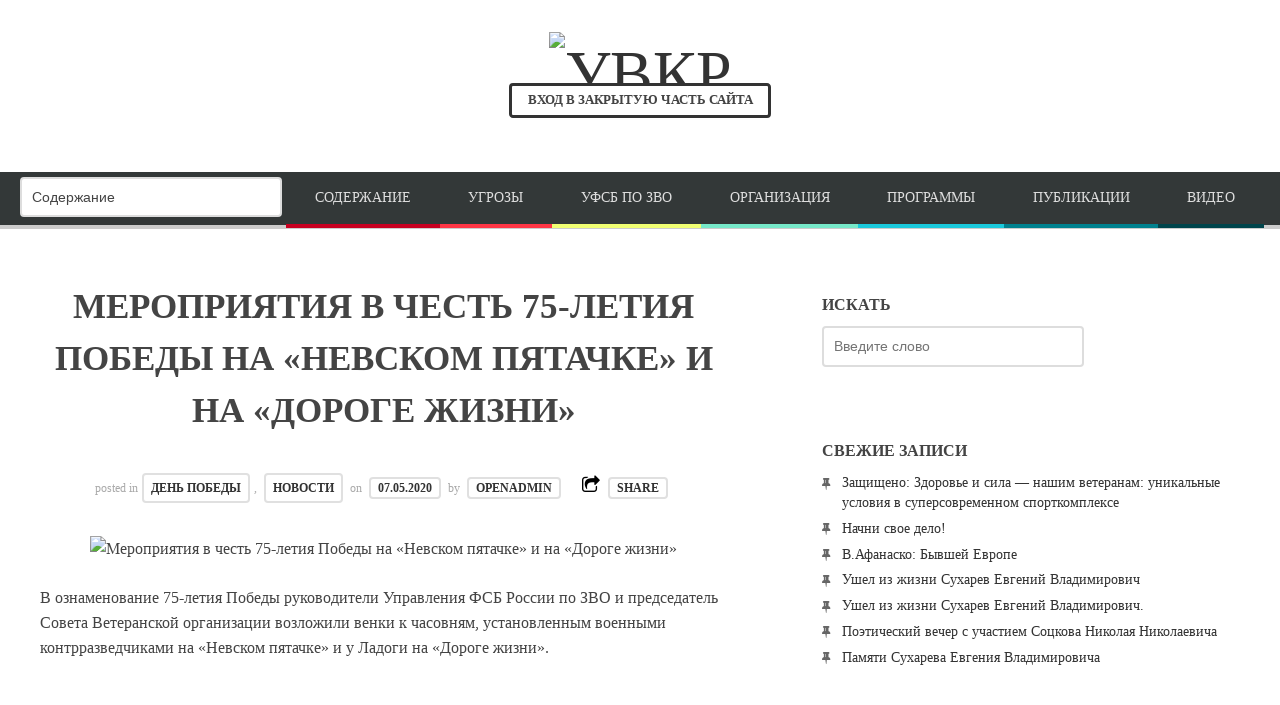

--- FILE ---
content_type: text/html; charset=UTF-8
request_url: https://uvkr.ru/rukovoditeli-upravleniya-i-soveta-veteranskoj-organizacii-fsb-rossii-po-zvo-vozlozhili-cvety-k-chasovne-ustanovlennoj-voennymi-kontrrazvedchikami-na-nevskom-pyatachke.html
body_size: 13372
content:
<!doctype html>

<html lang="ru-RU" data-fixed-nav="true">
<head>
	<meta charset="UTF-8">
    <meta name="viewport" content="width=device-width, initial-scale=1, maximum-scale=1">
    <meta http-equiv="X-UA-Compatible" content="IE=edge,chrome=1">
    
	<title>Мероприятия в честь 75-летия Победы на &#171;Невском пятачке&#187; и на &#171;Дороге жизни&#187; | УВКР</title>
    
    <!--[if lte IE 9]>
        <script src="https://uvkr.ru/wp-content/themes/bloggy-v2-4/js/html5shiv.js"></script>
        <script src="https://uvkr.ru/wp-content/themes/bloggy-v2-4/js/selectivizr-min.js"></script>
    <![endif]-->
	
		
	<meta name='robots' content='max-image-preview:large' />
	<style>img:is([sizes="auto" i], [sizes^="auto," i]) { contain-intrinsic-size: 3000px 1500px }</style>
	<link rel='dns-prefetch' href='//fonts.googleapis.com' />
<link rel="alternate" type="application/rss+xml" title="УВКР &raquo; Лента" href="https://uvkr.ru/feed" />
<link rel="alternate" type="application/rss+xml" title="УВКР &raquo; Лента комментариев" href="https://uvkr.ru/comments/feed" />
<script type="text/javascript">
/* <![CDATA[ */
window._wpemojiSettings = {"baseUrl":"https:\/\/s.w.org\/images\/core\/emoji\/16.0.1\/72x72\/","ext":".png","svgUrl":"https:\/\/s.w.org\/images\/core\/emoji\/16.0.1\/svg\/","svgExt":".svg","source":{"concatemoji":"https:\/\/uvkr.ru\/wp-includes\/js\/wp-emoji-release.min.js?ver=6.8.3"}};
/*! This file is auto-generated */
!function(s,n){var o,i,e;function c(e){try{var t={supportTests:e,timestamp:(new Date).valueOf()};sessionStorage.setItem(o,JSON.stringify(t))}catch(e){}}function p(e,t,n){e.clearRect(0,0,e.canvas.width,e.canvas.height),e.fillText(t,0,0);var t=new Uint32Array(e.getImageData(0,0,e.canvas.width,e.canvas.height).data),a=(e.clearRect(0,0,e.canvas.width,e.canvas.height),e.fillText(n,0,0),new Uint32Array(e.getImageData(0,0,e.canvas.width,e.canvas.height).data));return t.every(function(e,t){return e===a[t]})}function u(e,t){e.clearRect(0,0,e.canvas.width,e.canvas.height),e.fillText(t,0,0);for(var n=e.getImageData(16,16,1,1),a=0;a<n.data.length;a++)if(0!==n.data[a])return!1;return!0}function f(e,t,n,a){switch(t){case"flag":return n(e,"\ud83c\udff3\ufe0f\u200d\u26a7\ufe0f","\ud83c\udff3\ufe0f\u200b\u26a7\ufe0f")?!1:!n(e,"\ud83c\udde8\ud83c\uddf6","\ud83c\udde8\u200b\ud83c\uddf6")&&!n(e,"\ud83c\udff4\udb40\udc67\udb40\udc62\udb40\udc65\udb40\udc6e\udb40\udc67\udb40\udc7f","\ud83c\udff4\u200b\udb40\udc67\u200b\udb40\udc62\u200b\udb40\udc65\u200b\udb40\udc6e\u200b\udb40\udc67\u200b\udb40\udc7f");case"emoji":return!a(e,"\ud83e\udedf")}return!1}function g(e,t,n,a){var r="undefined"!=typeof WorkerGlobalScope&&self instanceof WorkerGlobalScope?new OffscreenCanvas(300,150):s.createElement("canvas"),o=r.getContext("2d",{willReadFrequently:!0}),i=(o.textBaseline="top",o.font="600 32px Arial",{});return e.forEach(function(e){i[e]=t(o,e,n,a)}),i}function t(e){var t=s.createElement("script");t.src=e,t.defer=!0,s.head.appendChild(t)}"undefined"!=typeof Promise&&(o="wpEmojiSettingsSupports",i=["flag","emoji"],n.supports={everything:!0,everythingExceptFlag:!0},e=new Promise(function(e){s.addEventListener("DOMContentLoaded",e,{once:!0})}),new Promise(function(t){var n=function(){try{var e=JSON.parse(sessionStorage.getItem(o));if("object"==typeof e&&"number"==typeof e.timestamp&&(new Date).valueOf()<e.timestamp+604800&&"object"==typeof e.supportTests)return e.supportTests}catch(e){}return null}();if(!n){if("undefined"!=typeof Worker&&"undefined"!=typeof OffscreenCanvas&&"undefined"!=typeof URL&&URL.createObjectURL&&"undefined"!=typeof Blob)try{var e="postMessage("+g.toString()+"("+[JSON.stringify(i),f.toString(),p.toString(),u.toString()].join(",")+"));",a=new Blob([e],{type:"text/javascript"}),r=new Worker(URL.createObjectURL(a),{name:"wpTestEmojiSupports"});return void(r.onmessage=function(e){c(n=e.data),r.terminate(),t(n)})}catch(e){}c(n=g(i,f,p,u))}t(n)}).then(function(e){for(var t in e)n.supports[t]=e[t],n.supports.everything=n.supports.everything&&n.supports[t],"flag"!==t&&(n.supports.everythingExceptFlag=n.supports.everythingExceptFlag&&n.supports[t]);n.supports.everythingExceptFlag=n.supports.everythingExceptFlag&&!n.supports.flag,n.DOMReady=!1,n.readyCallback=function(){n.DOMReady=!0}}).then(function(){return e}).then(function(){var e;n.supports.everything||(n.readyCallback(),(e=n.source||{}).concatemoji?t(e.concatemoji):e.wpemoji&&e.twemoji&&(t(e.twemoji),t(e.wpemoji)))}))}((window,document),window._wpemojiSettings);
/* ]]> */
</script>
<style id='wp-emoji-styles-inline-css' type='text/css'>

	img.wp-smiley, img.emoji {
		display: inline !important;
		border: none !important;
		box-shadow: none !important;
		height: 1em !important;
		width: 1em !important;
		margin: 0 0.07em !important;
		vertical-align: -0.1em !important;
		background: none !important;
		padding: 0 !important;
	}
</style>
<link rel='stylesheet' id='wp-block-library-css' href='https://uvkr.ru/wp-includes/css/dist/block-library/style.min.css?ver=6.8.3' type='text/css' media='all' />
<style id='classic-theme-styles-inline-css' type='text/css'>
/*! This file is auto-generated */
.wp-block-button__link{color:#fff;background-color:#32373c;border-radius:9999px;box-shadow:none;text-decoration:none;padding:calc(.667em + 2px) calc(1.333em + 2px);font-size:1.125em}.wp-block-file__button{background:#32373c;color:#fff;text-decoration:none}
</style>
<style id='global-styles-inline-css' type='text/css'>
:root{--wp--preset--aspect-ratio--square: 1;--wp--preset--aspect-ratio--4-3: 4/3;--wp--preset--aspect-ratio--3-4: 3/4;--wp--preset--aspect-ratio--3-2: 3/2;--wp--preset--aspect-ratio--2-3: 2/3;--wp--preset--aspect-ratio--16-9: 16/9;--wp--preset--aspect-ratio--9-16: 9/16;--wp--preset--color--black: #000000;--wp--preset--color--cyan-bluish-gray: #abb8c3;--wp--preset--color--white: #ffffff;--wp--preset--color--pale-pink: #f78da7;--wp--preset--color--vivid-red: #cf2e2e;--wp--preset--color--luminous-vivid-orange: #ff6900;--wp--preset--color--luminous-vivid-amber: #fcb900;--wp--preset--color--light-green-cyan: #7bdcb5;--wp--preset--color--vivid-green-cyan: #00d084;--wp--preset--color--pale-cyan-blue: #8ed1fc;--wp--preset--color--vivid-cyan-blue: #0693e3;--wp--preset--color--vivid-purple: #9b51e0;--wp--preset--gradient--vivid-cyan-blue-to-vivid-purple: linear-gradient(135deg,rgba(6,147,227,1) 0%,rgb(155,81,224) 100%);--wp--preset--gradient--light-green-cyan-to-vivid-green-cyan: linear-gradient(135deg,rgb(122,220,180) 0%,rgb(0,208,130) 100%);--wp--preset--gradient--luminous-vivid-amber-to-luminous-vivid-orange: linear-gradient(135deg,rgba(252,185,0,1) 0%,rgba(255,105,0,1) 100%);--wp--preset--gradient--luminous-vivid-orange-to-vivid-red: linear-gradient(135deg,rgba(255,105,0,1) 0%,rgb(207,46,46) 100%);--wp--preset--gradient--very-light-gray-to-cyan-bluish-gray: linear-gradient(135deg,rgb(238,238,238) 0%,rgb(169,184,195) 100%);--wp--preset--gradient--cool-to-warm-spectrum: linear-gradient(135deg,rgb(74,234,220) 0%,rgb(151,120,209) 20%,rgb(207,42,186) 40%,rgb(238,44,130) 60%,rgb(251,105,98) 80%,rgb(254,248,76) 100%);--wp--preset--gradient--blush-light-purple: linear-gradient(135deg,rgb(255,206,236) 0%,rgb(152,150,240) 100%);--wp--preset--gradient--blush-bordeaux: linear-gradient(135deg,rgb(254,205,165) 0%,rgb(254,45,45) 50%,rgb(107,0,62) 100%);--wp--preset--gradient--luminous-dusk: linear-gradient(135deg,rgb(255,203,112) 0%,rgb(199,81,192) 50%,rgb(65,88,208) 100%);--wp--preset--gradient--pale-ocean: linear-gradient(135deg,rgb(255,245,203) 0%,rgb(182,227,212) 50%,rgb(51,167,181) 100%);--wp--preset--gradient--electric-grass: linear-gradient(135deg,rgb(202,248,128) 0%,rgb(113,206,126) 100%);--wp--preset--gradient--midnight: linear-gradient(135deg,rgb(2,3,129) 0%,rgb(40,116,252) 100%);--wp--preset--font-size--small: 13px;--wp--preset--font-size--medium: 20px;--wp--preset--font-size--large: 36px;--wp--preset--font-size--x-large: 42px;--wp--preset--spacing--20: 0.44rem;--wp--preset--spacing--30: 0.67rem;--wp--preset--spacing--40: 1rem;--wp--preset--spacing--50: 1.5rem;--wp--preset--spacing--60: 2.25rem;--wp--preset--spacing--70: 3.38rem;--wp--preset--spacing--80: 5.06rem;--wp--preset--shadow--natural: 6px 6px 9px rgba(0, 0, 0, 0.2);--wp--preset--shadow--deep: 12px 12px 50px rgba(0, 0, 0, 0.4);--wp--preset--shadow--sharp: 6px 6px 0px rgba(0, 0, 0, 0.2);--wp--preset--shadow--outlined: 6px 6px 0px -3px rgba(255, 255, 255, 1), 6px 6px rgba(0, 0, 0, 1);--wp--preset--shadow--crisp: 6px 6px 0px rgba(0, 0, 0, 1);}:where(.is-layout-flex){gap: 0.5em;}:where(.is-layout-grid){gap: 0.5em;}body .is-layout-flex{display: flex;}.is-layout-flex{flex-wrap: wrap;align-items: center;}.is-layout-flex > :is(*, div){margin: 0;}body .is-layout-grid{display: grid;}.is-layout-grid > :is(*, div){margin: 0;}:where(.wp-block-columns.is-layout-flex){gap: 2em;}:where(.wp-block-columns.is-layout-grid){gap: 2em;}:where(.wp-block-post-template.is-layout-flex){gap: 1.25em;}:where(.wp-block-post-template.is-layout-grid){gap: 1.25em;}.has-black-color{color: var(--wp--preset--color--black) !important;}.has-cyan-bluish-gray-color{color: var(--wp--preset--color--cyan-bluish-gray) !important;}.has-white-color{color: var(--wp--preset--color--white) !important;}.has-pale-pink-color{color: var(--wp--preset--color--pale-pink) !important;}.has-vivid-red-color{color: var(--wp--preset--color--vivid-red) !important;}.has-luminous-vivid-orange-color{color: var(--wp--preset--color--luminous-vivid-orange) !important;}.has-luminous-vivid-amber-color{color: var(--wp--preset--color--luminous-vivid-amber) !important;}.has-light-green-cyan-color{color: var(--wp--preset--color--light-green-cyan) !important;}.has-vivid-green-cyan-color{color: var(--wp--preset--color--vivid-green-cyan) !important;}.has-pale-cyan-blue-color{color: var(--wp--preset--color--pale-cyan-blue) !important;}.has-vivid-cyan-blue-color{color: var(--wp--preset--color--vivid-cyan-blue) !important;}.has-vivid-purple-color{color: var(--wp--preset--color--vivid-purple) !important;}.has-black-background-color{background-color: var(--wp--preset--color--black) !important;}.has-cyan-bluish-gray-background-color{background-color: var(--wp--preset--color--cyan-bluish-gray) !important;}.has-white-background-color{background-color: var(--wp--preset--color--white) !important;}.has-pale-pink-background-color{background-color: var(--wp--preset--color--pale-pink) !important;}.has-vivid-red-background-color{background-color: var(--wp--preset--color--vivid-red) !important;}.has-luminous-vivid-orange-background-color{background-color: var(--wp--preset--color--luminous-vivid-orange) !important;}.has-luminous-vivid-amber-background-color{background-color: var(--wp--preset--color--luminous-vivid-amber) !important;}.has-light-green-cyan-background-color{background-color: var(--wp--preset--color--light-green-cyan) !important;}.has-vivid-green-cyan-background-color{background-color: var(--wp--preset--color--vivid-green-cyan) !important;}.has-pale-cyan-blue-background-color{background-color: var(--wp--preset--color--pale-cyan-blue) !important;}.has-vivid-cyan-blue-background-color{background-color: var(--wp--preset--color--vivid-cyan-blue) !important;}.has-vivid-purple-background-color{background-color: var(--wp--preset--color--vivid-purple) !important;}.has-black-border-color{border-color: var(--wp--preset--color--black) !important;}.has-cyan-bluish-gray-border-color{border-color: var(--wp--preset--color--cyan-bluish-gray) !important;}.has-white-border-color{border-color: var(--wp--preset--color--white) !important;}.has-pale-pink-border-color{border-color: var(--wp--preset--color--pale-pink) !important;}.has-vivid-red-border-color{border-color: var(--wp--preset--color--vivid-red) !important;}.has-luminous-vivid-orange-border-color{border-color: var(--wp--preset--color--luminous-vivid-orange) !important;}.has-luminous-vivid-amber-border-color{border-color: var(--wp--preset--color--luminous-vivid-amber) !important;}.has-light-green-cyan-border-color{border-color: var(--wp--preset--color--light-green-cyan) !important;}.has-vivid-green-cyan-border-color{border-color: var(--wp--preset--color--vivid-green-cyan) !important;}.has-pale-cyan-blue-border-color{border-color: var(--wp--preset--color--pale-cyan-blue) !important;}.has-vivid-cyan-blue-border-color{border-color: var(--wp--preset--color--vivid-cyan-blue) !important;}.has-vivid-purple-border-color{border-color: var(--wp--preset--color--vivid-purple) !important;}.has-vivid-cyan-blue-to-vivid-purple-gradient-background{background: var(--wp--preset--gradient--vivid-cyan-blue-to-vivid-purple) !important;}.has-light-green-cyan-to-vivid-green-cyan-gradient-background{background: var(--wp--preset--gradient--light-green-cyan-to-vivid-green-cyan) !important;}.has-luminous-vivid-amber-to-luminous-vivid-orange-gradient-background{background: var(--wp--preset--gradient--luminous-vivid-amber-to-luminous-vivid-orange) !important;}.has-luminous-vivid-orange-to-vivid-red-gradient-background{background: var(--wp--preset--gradient--luminous-vivid-orange-to-vivid-red) !important;}.has-very-light-gray-to-cyan-bluish-gray-gradient-background{background: var(--wp--preset--gradient--very-light-gray-to-cyan-bluish-gray) !important;}.has-cool-to-warm-spectrum-gradient-background{background: var(--wp--preset--gradient--cool-to-warm-spectrum) !important;}.has-blush-light-purple-gradient-background{background: var(--wp--preset--gradient--blush-light-purple) !important;}.has-blush-bordeaux-gradient-background{background: var(--wp--preset--gradient--blush-bordeaux) !important;}.has-luminous-dusk-gradient-background{background: var(--wp--preset--gradient--luminous-dusk) !important;}.has-pale-ocean-gradient-background{background: var(--wp--preset--gradient--pale-ocean) !important;}.has-electric-grass-gradient-background{background: var(--wp--preset--gradient--electric-grass) !important;}.has-midnight-gradient-background{background: var(--wp--preset--gradient--midnight) !important;}.has-small-font-size{font-size: var(--wp--preset--font-size--small) !important;}.has-medium-font-size{font-size: var(--wp--preset--font-size--medium) !important;}.has-large-font-size{font-size: var(--wp--preset--font-size--large) !important;}.has-x-large-font-size{font-size: var(--wp--preset--font-size--x-large) !important;}
:where(.wp-block-post-template.is-layout-flex){gap: 1.25em;}:where(.wp-block-post-template.is-layout-grid){gap: 1.25em;}
:where(.wp-block-columns.is-layout-flex){gap: 2em;}:where(.wp-block-columns.is-layout-grid){gap: 2em;}
:root :where(.wp-block-pullquote){font-size: 1.5em;line-height: 1.6;}
</style>
<link rel='stylesheet' id='contact-form-7-css' href='https://uvkr.ru/wp-content/plugins/contact-form-7/includes/css/styles.css?ver=6.1.2' type='text/css' media='all' />
<link rel='stylesheet' id='mihdan-lite-youtube-embed-css' href='https://uvkr.ru/wp-content/plugins/mihdan-lite-youtube-embed/assets/dist/css/frontend.css?ver=1.8.0.3' type='text/css' media='all' />
<link rel='stylesheet' id='lato-css' href='http://fonts.googleapis.com/css?family=Lato%3A100%2C300%2C400%2C700%2C900%2C100italic%2C300italic%2C400italic%2C700italic%2C900italic&#038;ver=6.8.3' type='text/css' media='all' />
<link rel='stylesheet' id='clicker-script-css' href='http://fonts.googleapis.com/css?family=Clicker+Script&#038;ver=6.8.3' type='text/css' media='all' />
<link rel='stylesheet' id='print-css' href='https://uvkr.ru/wp-content/themes/bloggy-v2-4/css/print.css' type='text/css' media='print' />
<link rel='stylesheet' id='grid-css' href='https://uvkr.ru/wp-content/themes/bloggy-v2-4/css/grid.css?ver=6.8.3' type='text/css' media='all' />
<link rel='stylesheet' id='normalize-css' href='https://uvkr.ru/wp-content/themes/bloggy-v2-4/css/normalize.css?ver=6.8.3' type='text/css' media='all' />
<link rel='stylesheet' id='font-awesome-css' href='https://uvkr.ru/wp-content/themes/bloggy-v2-4/css/font-awesome.css?ver=6.8.3' type='text/css' media='all' />
<link rel='stylesheet' id='google-code-prettify-css' href='https://uvkr.ru/wp-content/themes/bloggy-v2-4/js/google-code-prettify/prettify.css?ver=6.8.3' type='text/css' media='all' />
<link rel='stylesheet' id='uniform-css' href='https://uvkr.ru/wp-content/themes/bloggy-v2-4/css/uniform.default.css?ver=6.8.3' type='text/css' media='all' />
<link rel='stylesheet' id='flex-slider-css' href='https://uvkr.ru/wp-content/themes/bloggy-v2-4/css/flexslider.css?ver=6.8.3' type='text/css' media='all' />
<link rel='stylesheet' id='mediaelementplayer-css' href='https://uvkr.ru/wp-content/themes/bloggy-v2-4/js/mediaelement/mediaelementplayer.css?ver=6.8.3' type='text/css' media='all' />
<link rel='stylesheet' id='gamma-gallery-css' href='https://uvkr.ru/wp-content/themes/bloggy-v2-4/css/gamma-gallery.css?ver=6.8.3' type='text/css' media='all' />
<link rel='stylesheet' id='main-css' href='https://uvkr.ru/wp-content/themes/bloggy-v2-4/css/main.css?ver=6.8.3' type='text/css' media='all' />
<link rel='stylesheet' id='fancybox-css' href='https://uvkr.ru/wp-content/themes/bloggy-v2-4/css/jquery.fancybox-1.3.4.css?ver=6.8.3' type='text/css' media='all' />
<link rel='stylesheet' id='wp-fix-css' href='https://uvkr.ru/wp-content/themes/bloggy-v2-4/css/wp-fix.css?ver=6.8.3' type='text/css' media='all' />
<script type="text/javascript" src="https://uvkr.ru/wp-content/plugins/wp-yandex-metrika/assets/YmEc.min.js?ver=1.2.2" id="wp-yandex-metrika_YmEc-js"></script>
<script type="text/javascript" id="wp-yandex-metrika_YmEc-js-after">
/* <![CDATA[ */
window.tmpwpym={datalayername:'dataLayer',counters:JSON.parse('[{"number":"90348786","webvisor":"1"}]'),targets:JSON.parse('[]')};
/* ]]> */
</script>
<script type="text/javascript" src="https://uvkr.ru/wp-includes/js/jquery/jquery.min.js?ver=3.7.1" id="jquery-core-js"></script>
<script type="text/javascript" src="https://uvkr.ru/wp-includes/js/jquery/jquery-migrate.min.js?ver=3.4.1" id="jquery-migrate-js"></script>
<script type="text/javascript" src="https://uvkr.ru/wp-content/plugins/wp-yandex-metrika/assets/frontend.min.js?ver=1.2.2" id="wp-yandex-metrika_frontend-js"></script>
<link rel="https://api.w.org/" href="https://uvkr.ru/wp-json/" /><link rel="alternate" title="JSON" type="application/json" href="https://uvkr.ru/wp-json/wp/v2/posts/4887" /><link rel="EditURI" type="application/rsd+xml" title="RSD" href="https://uvkr.ru/xmlrpc.php?rsd" />
<link rel="canonical" href="https://uvkr.ru/rukovoditeli-upravleniya-i-soveta-veteranskoj-organizacii-fsb-rossii-po-zvo-vozlozhili-cvety-k-chasovne-ustanovlennoj-voennymi-kontrrazvedchikami-na-nevskom-pyatachke.html" />
<link rel='shortlink' href='https://uvkr.ru/?p=4887' />
<link rel="alternate" title="oEmbed (JSON)" type="application/json+oembed" href="https://uvkr.ru/wp-json/oembed/1.0/embed?url=https%3A%2F%2Fuvkr.ru%2Frukovoditeli-upravleniya-i-soveta-veteranskoj-organizacii-fsb-rossii-po-zvo-vozlozhili-cvety-k-chasovne-ustanovlennoj-voennymi-kontrrazvedchikami-na-nevskom-pyatachke.html" />
<link rel="alternate" title="oEmbed (XML)" type="text/xml+oembed" href="https://uvkr.ru/wp-json/oembed/1.0/embed?url=https%3A%2F%2Fuvkr.ru%2Frukovoditeli-upravleniya-i-soveta-veteranskoj-organizacii-fsb-rossii-po-zvo-vozlozhili-cvety-k-chasovne-ustanovlennoj-voennymi-kontrrazvedchikami-na-nevskom-pyatachke.html&#038;format=xml" />
<meta name="verification" content="f612c7d25f5690ad41496fcfdbf8d1" />
<link rel="stylesheet" type="text/css" href="https://uvkr.ru/wp-content/themes/bloggy-v2-4/style.css">

		<!--
<link rel="stylesheet" type="text/css" href="http://fonts.googleapis.com/css?family=Open Sans">
<link rel="stylesheet" type="text/css" href="http://fonts.googleapis.com/css?family=Open Sans">
<link rel="stylesheet" type="text/css" href="http://fonts.googleapis.com/css?family=Open Sans">
<link rel="stylesheet" type="text/css" href="http://fonts.googleapis.com/css?family=Open Sans">
-->

<style type="text/css">

	.format-link .link-content a:hover, .site-content h1 a:hover { color: #009966; }

	.entry-meta a:hover, .nav-single a:hover, .comment-meta a:hover, .comment-reply-link:hover, .navigation a:hover,
	.post-pagination a:hover, .related-posts a:hover, .archives a:hover, .entry-content a.more-link:hover,
	.launch-wrap a:hover, .archives-tag.post-list a:hover, .tagcloud a:hover, input[type=submit]:hover, input[type=button]:hover,
	button:hover, a.button:hover, .mejs-controls .mejs-time-rail .mejs-time-loaded, .flex-direction-nav a:hover { background-color: #009966; }

	input:not([type=submit]):not([type=button]):not([type=file]):not([type=radio]):not([type=checkbox]):focus,
	textarea:focus, input:focus, select:focus, div.uploader:hover, div.selector.focus, .map iframe { border-color: #009966; }

	.tabs .tab-titles li a.active, .main-navigation ul ul ul:after { border-top-color: #009966; }

	.main-navigation ul ul ul { border-right-color: #009966; }

		
	a { color: #009966; }

	a:hover { color: #48B814; }

	.main-navigation > ul > .current_page_item > a, .main-navigation > ul > .current-menu-item > a { color: #f7f7f7; }

	h1.site-title, h1.site-title a { font-family: "Open Sans", Georgia, serif; }

	h1, h2, h3, h4, h5, h6 { font-family: "Open Sans", Georgia, serif; }

	.main-navigation ul li { font-family: "Open Sans", Georgia, serif; }

	html { font-family: "Open Sans", Georgia, serif; }

</style>

		        <!-- Yandex.Metrica counter -->
        <script type="text/javascript">
            (function (m, e, t, r, i, k, a) {
                m[i] = m[i] || function () {
                    (m[i].a = m[i].a || []).push(arguments)
                };
                m[i].l = 1 * new Date();
                k = e.createElement(t), a = e.getElementsByTagName(t)[0], k.async = 1, k.src = r, a.parentNode.insertBefore(k, a)
            })

            (window, document, "script", "https://mc.yandex.ru/metrika/tag.js", "ym");

            ym("90348786", "init", {
                clickmap: true,
                trackLinks: true,
                accurateTrackBounce: true,
                webvisor: true,
                ecommerce: "dataLayer",
                params: {
                    __ym: {
                        "ymCmsPlugin": {
                            "cms": "wordpress",
                            "cmsVersion":"6.8",
                            "pluginVersion": "1.2.2",
                            "ymCmsRip": "1307478693"
                        }
                    }
                }
            });
        </script>
        <!-- /Yandex.Metrica counter -->
        <link rel="icon" href="https://uvkr.ru/wp-content/uploads/2013/12/cropped-logo3-32x32.jpg" sizes="32x32" />
<link rel="icon" href="https://uvkr.ru/wp-content/uploads/2013/12/cropped-logo3-192x192.jpg" sizes="192x192" />
<link rel="apple-touch-icon" href="https://uvkr.ru/wp-content/uploads/2013/12/cropped-logo3-180x180.jpg" />
<meta name="msapplication-TileImage" content="https://uvkr.ru/wp-content/uploads/2013/12/cropped-logo3-270x270.jpg" />
</head>

<body class="wp-singular post-template-default single single-post postid-4887 single-format-standard wp-theme-bloggy-v2-4 wpb-js-composer js-comp-ver-3.6.14.1 vc_responsive">

    <div id="page" class="hfeed site"> 
        <header class="site-header wrapper" role="banner">
			<div class="row">
			    <hgroup>
					<h1 class="site-title">
															<a rel="home" href="https://uvkr.ru/">
										<img alt="УВКР" src="https://uvkr.ru/wp-content/uploads/2016/03/logo4.png">
									</a>
													</h1>
<a target="_blank" class="button green small clean" style="margin-top: -90px;" href="http://zvo.uvkr.ru/">Вход в закрытую часть сайта</a>
					<!-- end .site-title -->
					<!--
					<h2 class="site-description" style="margin-top: -15px;">
						Сайт ветеранов Управления военной контрразведки					</h2>
-->
					<!-- end .site-description -->
			    </hgroup>
				
								
			    <nav id="site-navigation" class="main-navigation clearfix" role="navigation">
					<ul id="nav" class="menu-custom"><li id="menu-item-10739" class="menu-item menu-item-type-post_type menu-item-object-page menu-item-10739"><a href="https://uvkr.ru/soderzhanie-sajta">Содержание</a></li>
<li id="menu-item-274" class="menu-item menu-item-type-custom menu-item-object-custom menu-item-has-children menu-item-274"><a href="#">Угрозы</a>
<ul class="sub-menu">
	<li id="menu-item-276" class="menu-item menu-item-type-taxonomy menu-item-object-category menu-item-276"><a href="https://uvkr.ru/category/ugrozy/globalizm">Источники угроз</a></li>
	<li id="menu-item-279" class="menu-item menu-item-type-taxonomy menu-item-object-category menu-item-279"><a href="https://uvkr.ru/category/ugrozy/uteghka">Иноразведки</a></li>
	<li id="menu-item-688" class="menu-item menu-item-type-taxonomy menu-item-object-category menu-item-688"><a href="https://uvkr.ru/category/ugrozy/podryv-oborony-strany">Пятая колонна</a></li>
	<li id="menu-item-275" class="menu-item menu-item-type-taxonomy menu-item-object-category menu-item-275"><a href="https://uvkr.ru/category/ugrozy/partners">Дестабилизация</a></li>
	<li id="menu-item-278" class="menu-item menu-item-type-taxonomy menu-item-object-category menu-item-278"><a href="https://uvkr.ru/category/ugrozy/terrorizm">Терроризм</a></li>
	<li id="menu-item-277" class="menu-item menu-item-type-taxonomy menu-item-object-category menu-item-277"><a href="https://uvkr.ru/category/ugrozy/korrupsia">Коррупция</a></li>
</ul>
</li>
<li id="menu-item-25" class="menu-item menu-item-type-custom menu-item-object-custom menu-item-has-children menu-item-25"><a href="#">УФСБ по ЗВО</a>
<ul class="sub-menu">
	<li id="menu-item-24" class="menu-item menu-item-type-custom menu-item-object-custom menu-item-24"><a href="#">ФСБ сегодня</a></li>
	<li id="menu-item-57" class="menu-item menu-item-type-post_type menu-item-object-page menu-item-57"><a href="https://uvkr.ru/mooves">Задачи</a></li>
	<li id="menu-item-58" class="menu-item menu-item-type-post_type menu-item-object-page menu-item-58"><a href="https://uvkr.ru/district">Округ</a></li>
	<li id="menu-item-59" class="menu-item menu-item-type-post_type menu-item-object-page menu-item-59"><a href="https://uvkr.ru/management">Управление</a></li>
	<li id="menu-item-56" class="menu-item menu-item-type-post_type menu-item-object-page menu-item-56"><a href="https://uvkr.ru/facts">Факты</a></li>
	<li id="menu-item-53" class="menu-item menu-item-type-taxonomy menu-item-object-category menu-item-53"><a href="https://uvkr.ru/category/fsb-segodnya/results">Результаты</a></li>
	<li id="menu-item-1617" class="menu-item menu-item-type-post_type menu-item-object-page menu-item-1617"><a href="https://uvkr.ru/simvolika">Символика</a></li>
</ul>
</li>
<li id="menu-item-1388" class="menu-item menu-item-type-custom menu-item-object-custom menu-item-has-children menu-item-1388"><a href="#">Организация</a>
<ul class="sub-menu">
	<li id="menu-item-1505" class="menu-item menu-item-type-post_type menu-item-object-page menu-item-1505"><a href="https://uvkr.ru/veteranskaya-organizaciya-voennyx-kontrrazvedchikov">О нас</a></li>
	<li id="menu-item-75" class="menu-item menu-item-type-post_type menu-item-object-page menu-item-75"><a href="https://uvkr.ru/predsedatel-soveta-veteranov">Председатель</a></li>
	<li id="menu-item-404" class="menu-item menu-item-type-post_type menu-item-object-page menu-item-404"><a href="https://uvkr.ru/sovet-veteranov">Совет</a></li>
	<li id="menu-item-31" class="menu-item menu-item-type-taxonomy menu-item-object-category current-post-ancestor current-menu-parent current-post-parent menu-item-31"><a href="https://uvkr.ru/category/about/our-news">Новости</a></li>
	<li id="menu-item-33" class="menu-item menu-item-type-taxonomy menu-item-object-category menu-item-33"><a href="https://uvkr.ru/category/about/congrats">Поздравления</a></li>
	<li id="menu-item-28" class="menu-item menu-item-type-custom menu-item-object-custom menu-item-28"><a href="https://uvkr.ru/contacts/">Контакты</a></li>
	<li id="menu-item-1817" class="menu-item menu-item-type-post_type menu-item-object-page menu-item-1817"><a href="https://uvkr.ru/links">Ссылки</a></li>
</ul>
</li>
<li id="menu-item-27" class="menu-item menu-item-type-custom menu-item-object-custom menu-item-has-children menu-item-27"><a href="#">Программы</a>
<ul class="sub-menu">
	<li id="menu-item-1813" class="menu-item menu-item-type-taxonomy menu-item-object-category menu-item-1813"><a href="https://uvkr.ru/category/veterans/pobeda">Слава великой Победе!</a></li>
	<li id="menu-item-1663" class="menu-item menu-item-type-post_type menu-item-object-page menu-item-1663"><a href="https://uvkr.ru/afganistan-k-25-letiyu-vyvoda-sovetskix-vojsk">АФГАНИСТАН: 15 февраля – ДЕНЬ ВЫВОДА СОВЕТСКИХ ВОЙСК</a></li>
	<li id="menu-item-72" class="menu-item menu-item-type-post_type menu-item-object-page menu-item-72"><a href="https://uvkr.ru/nashi-proekty">СМЕРШ на защите Ленинграда</a></li>
	<li id="menu-item-1812" class="menu-item menu-item-type-taxonomy menu-item-object-category menu-item-1812"><a href="https://uvkr.ru/category/veterans/kniga-pamyati">Книга Памяти</a></li>
	<li id="menu-item-55" class="menu-item menu-item-type-post_type menu-item-object-page menu-item-55"><a href="https://uvkr.ru/dept-contacts">Поддержка ветеранов</a></li>
	<li id="menu-item-99" class="menu-item menu-item-type-post_type menu-item-object-page menu-item-99"><a href="https://uvkr.ru/events">Деловым парнерам</a></li>
	<li id="menu-item-39" class="menu-item menu-item-type-post_type menu-item-object-page menu-item-39"><a href="https://uvkr.ru/museum">Из истории военной контрразведки</a></li>
</ul>
</li>
<li id="menu-item-23" class="menu-item menu-item-type-custom menu-item-object-custom menu-item-has-children menu-item-23"><a href="#">Публикации</a>
<ul class="sub-menu">
	<li id="menu-item-36" class="menu-item menu-item-type-taxonomy menu-item-object-category menu-item-36"><a href="https://uvkr.ru/category/history/books">Книги</a></li>
	<li id="menu-item-37" class="menu-item menu-item-type-taxonomy menu-item-object-category menu-item-37"><a href="https://uvkr.ru/category/history/public-articles">Публикации</a></li>
	<li id="menu-item-61" class="menu-item menu-item-type-taxonomy menu-item-object-category menu-item-61"><a href="https://uvkr.ru/category/veterans/analytics">Аналитика</a></li>
	<li id="menu-item-35" class="menu-item menu-item-type-taxonomy menu-item-object-category menu-item-35"><a href="https://uvkr.ru/category/history/remains">Воспоминания</a></li>
	<li id="menu-item-62" class="menu-item menu-item-type-taxonomy menu-item-object-category menu-item-62"><a href="https://uvkr.ru/category/veterans/speech">Выступления</a></li>
	<li id="menu-item-34" class="menu-item menu-item-type-taxonomy menu-item-object-category menu-item-34"><a href="https://uvkr.ru/category/history/biography">Биографии</a></li>
</ul>
</li>
<li id="menu-item-1389" class="menu-item menu-item-type-custom menu-item-object-custom menu-item-has-children menu-item-1389"><a href="#">Видео</a>
<ul class="sub-menu">
	<li id="menu-item-1391" class="menu-item menu-item-type-post_type menu-item-object-page menu-item-1391"><a href="https://uvkr.ru/filmy">Каталог</a></li>
	<li id="menu-item-38" class="menu-item menu-item-type-taxonomy menu-item-object-category menu-item-38"><a href="https://uvkr.ru/category/history/mooves">Фильмы</a></li>
	<li id="menu-item-1476" class="menu-item menu-item-type-taxonomy menu-item-object-category menu-item-1476"><a href="https://uvkr.ru/category/history/mooves/xudozhestvennye">Художественные</a></li>
	<li id="menu-item-1474" class="menu-item menu-item-type-taxonomy menu-item-object-category menu-item-1474"><a href="https://uvkr.ru/category/history/mooves/anonsy">Анонсы</a></li>
	<li id="menu-item-1475" class="menu-item menu-item-type-taxonomy menu-item-object-category menu-item-1475"><a href="https://uvkr.ru/category/history/mooves/telesyuzhety">Телесюжеты</a></li>
	<li id="menu-item-52" class="menu-item menu-item-type-taxonomy menu-item-object-category menu-item-52"><a href="https://uvkr.ru/category/fsb-segodnya/interview">Интервью</a></li>
</ul>
</li>
</ul>			    </nav>
			    <!-- end #site-navigation -->
				
                <div class="header-search">
                    <form id="search-form" role="search" method="get" action="https://uvkr.ru/">
						<input type="text" id="search" name="s" value="" required="required" placeholder="ENTER KEYWORD">
						
						<input type="submit" id="search-submit" title="Search" value="&#8594;">
                    </form>
                </div>
				<!-- end .header-search -->
			</div>
			<!-- end .row -->
        </header>
        <!-- end .site-header -->
		
				
        <section id="main" class="middle wrapper">
			<div class="row row-fluid ">
<div id="primary" class="site-content span7">
	<div id="content" role="main">
		<div class="blog-single">
										<article id="post-4887" class="post-4887 post type-post status-publish format-standard has-post-thumbnail hentry category-den-pobedy category-our-news">
								<header class="entry-header">
																		<h1 class="entry-title" >Мероприятия в честь 75-летия Победы на &#171;Невском пятачке&#187; и на &#171;Дороге жизни&#187;</h1>
								</header>
								<!-- end .entry-header -->
								
								<div class="entry-meta">
									<span class="post-category">
										posted in<a href="https://uvkr.ru/category/den-pobedy" rel="category tag">День Победы</a>, <a href="https://uvkr.ru/category/about/our-news" rel="category tag">Новости</a>									</span>
									<!-- end .post-category -->
									
									on <a href="https://uvkr.ru/rukovoditeli-upravleniya-i-soveta-veteranskoj-organizacii-fsb-rossii-po-zvo-vozlozhili-cvety-k-chasovne-ustanovlennoj-voennymi-kontrrazvedchikami-na-nevskom-pyatachke.html" title="17:54" rel="bookmark"><time class="entry-date" datetime="2012-11-09T23:15:57+00:00">07.05.2020</time></a>
									
									<span class="by-author"> by										<span class="author vcard">
											<a class="url fn n" href="https://uvkr.ru/author/openadmin" title="View all posts by OpenAdmin" rel="author">OpenAdmin</a>
										</span>
										<!-- end .author -->
									</span>
									<!-- end .by-author -->
									
									<div class="share-links">
	<a>SHARE</a>
	
	<div class="share-wrap">
		<div class="facebook-wrap">
			<div id="fb-root"></div>
			
			<script>
				(function(d, s, id)
				{
					var js, fjs = d.getElementsByTagName(s)[0];
					if (d.getElementById(id)) return;
					js = d.createElement(s); js.id = id;
					js.src = "//connect.facebook.net/en_US/all.js#xfbml=1";
					fjs.parentNode.insertBefore(js, fjs);
				}(document, 'script', 'facebook-jssdk'));
			</script>
			
			<div class="fb-like" data-send="false" data-layout="button_count" data-width="400" data-show-faces="false" data-colorscheme="light" data-action="like"></div>
		</div>
		<!-- end .facebook-wrap -->
		
		<div class="twitter-wrap">
						<a href="https://twitter.com/share" class="twitter-share-button">Tweet</a>
			
			<script>
				!function(d, s, id)
				{
					var js,fjs=d.getElementsByTagName(s)[0];if(!d.getElementById(id)){js=d.createElement(s);js.id=id;js.src="//platform.twitter.com/widgets.js";fjs.parentNode.insertBefore(js,fjs);}
				}(document, "script", "twitter-wjs");
			</script>
		</div>
		<!-- end .twitter-wrap -->
		
		<div class="google-wrap">
			<!-- Place this tag where you want the +1 button to render. -->
			<div class="g-plusone" data-size="medium"></div>
			
			<!-- Place this tag after the last +1 button tag. -->
			<script type="text/javascript">
			  (function()
			  {
				var po = document.createElement('script'); po.type = 'text/javascript'; po.async = true;
				po.src = 'https://apis.google.com/js/plusone.js';
				var s = document.getElementsByTagName('script')[0]; s.parentNode.insertBefore(po, s);
			  })();
			</script>
		</div>
		<!-- end .google-wrap -->
		
		<div class="pinterest-wrap">
						
			<a href="http://pinterest.com/pin/create/button/?url=https://uvkr.ru/rukovoditeli-upravleniya-i-soveta-veteranskoj-organizacii-fsb-rossii-po-zvo-vozlozhili-cvety-k-chasovne-ustanovlennoj-voennymi-kontrrazvedchikami-na-nevskom-pyatachke.html&media=https://uvkr.ru/wp-content/uploads/2020/05/0efbf183-18ee-4c18-91b7-3812dc118b69.jpg&description=Мероприятия в честь 75-летия Победы на &#171;Невском пятачке&#187; и на &#171;Дороге жизни&#187;" class="pin-it-button" count-layout="horizontal"><img src="//assets.pinterest.com/images/PinExt.png" alt="Pin It" title="Pin It"></a>
			
			<script type="text/javascript" src="//assets.pinterest.com/js/pinit.js"></script>
		</div>
		<!-- end .pinterest-wrap -->
	</div>
	<!-- end .share-wrap -->
</div>	
<!-- end .share-links -->									
																	</div>
								<!-- end .entry-meta -->
								
																			<div class="featured-image">
												<img width="1040" height="780" src="https://uvkr.ru/wp-content/uploads/2020/05/0efbf183-18ee-4c18-91b7-3812dc118b69.jpg" class="attachment-full size-full wp-post-image" alt="Мероприятия в честь 75-летия Победы на &#171;Невском пятачке&#187; и на &#171;Дороге жизни&#187;" title="" decoding="async" fetchpriority="high" srcset="https://uvkr.ru/wp-content/uploads/2020/05/0efbf183-18ee-4c18-91b7-3812dc118b69.jpg 1040w, https://uvkr.ru/wp-content/uploads/2020/05/0efbf183-18ee-4c18-91b7-3812dc118b69-420x315.jpg 420w, https://uvkr.ru/wp-content/uploads/2020/05/0efbf183-18ee-4c18-91b7-3812dc118b69-1024x768.jpg 1024w, https://uvkr.ru/wp-content/uploads/2020/05/0efbf183-18ee-4c18-91b7-3812dc118b69-768x576.jpg 768w, https://uvkr.ru/wp-content/uploads/2020/05/0efbf183-18ee-4c18-91b7-3812dc118b69-150x113.jpg 150w, https://uvkr.ru/wp-content/uploads/2020/05/0efbf183-18ee-4c18-91b7-3812dc118b69-400x300.jpg 400w, https://uvkr.ru/wp-content/uploads/2020/05/0efbf183-18ee-4c18-91b7-3812dc118b69-800x600.jpg 800w, https://uvkr.ru/wp-content/uploads/2020/05/0efbf183-18ee-4c18-91b7-3812dc118b69-200x150.jpg 200w" sizes="(max-width: 1040px) 100vw, 1040px" />											</div>
											<!-- end .featured-image -->
																		
								<div class="entry-content clearfix">
									<p>В ознаменование 75-летия Победы руководители Управления ФСБ России по ЗВО и председатель Совета Ветеранской организации возложили венки к часовням, установленным военными контрразведчиками на &#171;Невском пятачке&#187; и у Ладоги на &#171;Дороге жизни&#187;.<span id="more-4887"></span></p>
<p><img decoding="async" class="aligncenter size-large wp-image-4888" src="https://uvkr.ru/wp-content/uploads/2020/05/2d207b49-bcf0-43cc-9337-c63259fdcf15-768x1024.jpg" alt="" width="687" height="916" srcset="https://uvkr.ru/wp-content/uploads/2020/05/2d207b49-bcf0-43cc-9337-c63259fdcf15-768x1024.jpg 768w, https://uvkr.ru/wp-content/uploads/2020/05/2d207b49-bcf0-43cc-9337-c63259fdcf15-236x315.jpg 236w, https://uvkr.ru/wp-content/uploads/2020/05/2d207b49-bcf0-43cc-9337-c63259fdcf15-150x200.jpg 150w, https://uvkr.ru/wp-content/uploads/2020/05/2d207b49-bcf0-43cc-9337-c63259fdcf15-400x533.jpg 400w, https://uvkr.ru/wp-content/uploads/2020/05/2d207b49-bcf0-43cc-9337-c63259fdcf15-800x1067.jpg 800w, https://uvkr.ru/wp-content/uploads/2020/05/2d207b49-bcf0-43cc-9337-c63259fdcf15-200x267.jpg 200w, https://uvkr.ru/wp-content/uploads/2020/05/2d207b49-bcf0-43cc-9337-c63259fdcf15.jpg 960w" sizes="(max-width: 687px) 100vw, 687px" /><br />
В мероприятии у часовни, установленной военными контрразведчиками у Ладоге на &#171;Дороге жизни&#187; также приняли участие офицеры Отдела Ленинградской Военно-морской базы<br />
<img decoding="async" class="aligncenter size-large wp-image-4893" src="https://uvkr.ru/wp-content/uploads/2020/05/0efbf183-18ee-4c18-91b7-3812dc118b69-1024x768.jpg" alt="" width="687" height="515" srcset="https://uvkr.ru/wp-content/uploads/2020/05/0efbf183-18ee-4c18-91b7-3812dc118b69-1024x768.jpg 1024w, https://uvkr.ru/wp-content/uploads/2020/05/0efbf183-18ee-4c18-91b7-3812dc118b69-420x315.jpg 420w, https://uvkr.ru/wp-content/uploads/2020/05/0efbf183-18ee-4c18-91b7-3812dc118b69-768x576.jpg 768w, https://uvkr.ru/wp-content/uploads/2020/05/0efbf183-18ee-4c18-91b7-3812dc118b69-150x113.jpg 150w, https://uvkr.ru/wp-content/uploads/2020/05/0efbf183-18ee-4c18-91b7-3812dc118b69-400x300.jpg 400w, https://uvkr.ru/wp-content/uploads/2020/05/0efbf183-18ee-4c18-91b7-3812dc118b69-800x600.jpg 800w, https://uvkr.ru/wp-content/uploads/2020/05/0efbf183-18ee-4c18-91b7-3812dc118b69-200x150.jpg 200w, https://uvkr.ru/wp-content/uploads/2020/05/0efbf183-18ee-4c18-91b7-3812dc118b69.jpg 1040w" sizes="(max-width: 687px) 100vw, 687px" /><br />
<img loading="lazy" decoding="async" class="aligncenter size-large wp-image-4895" src="https://uvkr.ru/wp-content/uploads/2020/05/1c226bfd-4a08-4c08-b101-1b6f87073000-1024x768.jpg" alt="" width="687" height="515" srcset="https://uvkr.ru/wp-content/uploads/2020/05/1c226bfd-4a08-4c08-b101-1b6f87073000-1024x768.jpg 1024w, https://uvkr.ru/wp-content/uploads/2020/05/1c226bfd-4a08-4c08-b101-1b6f87073000-420x315.jpg 420w, https://uvkr.ru/wp-content/uploads/2020/05/1c226bfd-4a08-4c08-b101-1b6f87073000-768x576.jpg 768w, https://uvkr.ru/wp-content/uploads/2020/05/1c226bfd-4a08-4c08-b101-1b6f87073000-150x113.jpg 150w, https://uvkr.ru/wp-content/uploads/2020/05/1c226bfd-4a08-4c08-b101-1b6f87073000-400x300.jpg 400w, https://uvkr.ru/wp-content/uploads/2020/05/1c226bfd-4a08-4c08-b101-1b6f87073000-800x600.jpg 800w, https://uvkr.ru/wp-content/uploads/2020/05/1c226bfd-4a08-4c08-b101-1b6f87073000-200x150.jpg 200w, https://uvkr.ru/wp-content/uploads/2020/05/1c226bfd-4a08-4c08-b101-1b6f87073000.jpg 1040w" sizes="auto, (max-width: 687px) 100vw, 687px" /><br />
<img loading="lazy" decoding="async" class="aligncenter size-large wp-image-4899" src="https://uvkr.ru/wp-content/uploads/2020/05/75ca0e74-61bd-4cd6-91a6-4b7c04949175-1024x768.jpg" alt="" width="687" height="515" srcset="https://uvkr.ru/wp-content/uploads/2020/05/75ca0e74-61bd-4cd6-91a6-4b7c04949175-1024x768.jpg 1024w, https://uvkr.ru/wp-content/uploads/2020/05/75ca0e74-61bd-4cd6-91a6-4b7c04949175-420x315.jpg 420w, https://uvkr.ru/wp-content/uploads/2020/05/75ca0e74-61bd-4cd6-91a6-4b7c04949175-768x576.jpg 768w, https://uvkr.ru/wp-content/uploads/2020/05/75ca0e74-61bd-4cd6-91a6-4b7c04949175-150x113.jpg 150w, https://uvkr.ru/wp-content/uploads/2020/05/75ca0e74-61bd-4cd6-91a6-4b7c04949175-400x300.jpg 400w, https://uvkr.ru/wp-content/uploads/2020/05/75ca0e74-61bd-4cd6-91a6-4b7c04949175-800x600.jpg 800w, https://uvkr.ru/wp-content/uploads/2020/05/75ca0e74-61bd-4cd6-91a6-4b7c04949175-200x150.jpg 200w, https://uvkr.ru/wp-content/uploads/2020/05/75ca0e74-61bd-4cd6-91a6-4b7c04949175.jpg 1040w" sizes="auto, (max-width: 687px) 100vw, 687px" /><br />
<img loading="lazy" decoding="async" class="aligncenter size-large wp-image-4901" src="https://uvkr.ru/wp-content/uploads/2020/05/124d48ab-83b1-4303-8559-8d5e6576eacb-1024x768.jpg" alt="" width="687" height="515" srcset="https://uvkr.ru/wp-content/uploads/2020/05/124d48ab-83b1-4303-8559-8d5e6576eacb-1024x768.jpg 1024w, https://uvkr.ru/wp-content/uploads/2020/05/124d48ab-83b1-4303-8559-8d5e6576eacb-420x315.jpg 420w, https://uvkr.ru/wp-content/uploads/2020/05/124d48ab-83b1-4303-8559-8d5e6576eacb-768x576.jpg 768w, https://uvkr.ru/wp-content/uploads/2020/05/124d48ab-83b1-4303-8559-8d5e6576eacb-150x113.jpg 150w, https://uvkr.ru/wp-content/uploads/2020/05/124d48ab-83b1-4303-8559-8d5e6576eacb-400x300.jpg 400w, https://uvkr.ru/wp-content/uploads/2020/05/124d48ab-83b1-4303-8559-8d5e6576eacb-800x600.jpg 800w, https://uvkr.ru/wp-content/uploads/2020/05/124d48ab-83b1-4303-8559-8d5e6576eacb-200x150.jpg 200w, https://uvkr.ru/wp-content/uploads/2020/05/124d48ab-83b1-4303-8559-8d5e6576eacb.jpg 1040w" sizes="auto, (max-width: 687px) 100vw, 687px" /><br />
<img loading="lazy" decoding="async" class="aligncenter size-large wp-image-4903" src="https://uvkr.ru/wp-content/uploads/2020/05/e2dd555f-0334-4756-9940-4893eec5d811-1024x768.jpg" alt="" width="687" height="515" srcset="https://uvkr.ru/wp-content/uploads/2020/05/e2dd555f-0334-4756-9940-4893eec5d811-1024x768.jpg 1024w, https://uvkr.ru/wp-content/uploads/2020/05/e2dd555f-0334-4756-9940-4893eec5d811-420x315.jpg 420w, https://uvkr.ru/wp-content/uploads/2020/05/e2dd555f-0334-4756-9940-4893eec5d811-768x576.jpg 768w, https://uvkr.ru/wp-content/uploads/2020/05/e2dd555f-0334-4756-9940-4893eec5d811-150x113.jpg 150w, https://uvkr.ru/wp-content/uploads/2020/05/e2dd555f-0334-4756-9940-4893eec5d811-400x300.jpg 400w, https://uvkr.ru/wp-content/uploads/2020/05/e2dd555f-0334-4756-9940-4893eec5d811-800x600.jpg 800w, https://uvkr.ru/wp-content/uploads/2020/05/e2dd555f-0334-4756-9940-4893eec5d811-200x150.jpg 200w, https://uvkr.ru/wp-content/uploads/2020/05/e2dd555f-0334-4756-9940-4893eec5d811.jpg 1040w" sizes="auto, (max-width: 687px) 100vw, 687px" /></p>
									
																	</div>
								<!-- end .entry-content -->
								
															</article>
							<!-- end .hentry -->
							
							<aside class="about-author">
	<h3>ABOUT THE AUTHOR</h3>
	
	<div class="row-fluid author-bio">
		<div class="span2 author-img">
			<a href="https://uvkr.ru/author/openadmin">
							</a>
		</div>
		<!-- end .author-img -->
		
		<div class="span10 author-info">
			<h4 class="author-name">OpenAdmin</h4>
			
			<p>
							</p>
		</div>
		<!-- end .author-info -->
	</div>
	<!-- end .author-bio -->
</aside>
<!-- end .about-author -->							
							<nav class="nav-single row-fluid">
								<div class="nav-previous span6">
									<h4>PREVIOUS POST</h4><a href="https://uvkr.ru/sotrudniki-upravleniya-fsb-rossii-po-zvo-sozdali-vystavku-bessmertnyj-polk-oni-rasskazali-o-svoix-rodstvennikax-prinimavshix-uchastie-v-velikoj-otechestvennoj-vojne.html" rel="prev"><span class="meta-nav">&#8592;</span> Выставка &#171;Бессмертный полк&#187; на Литейном 4</a>								</div>
								<!-- end .nav-previous -->
								
								<div class="nav-next span6">
									<h4>NEXT POST</h4><a href="https://uvkr.ru/artemev-fedor-efimovich.html" rel="next">Артемьев Федор Ефимович <span class="meta-nav">&#8594;</span></a>								</div>
								<!-- end .nav-next -->
							</nav>
							<!-- end .nav-single -->
							
							
<div id="comments" class="comments-area">
		
	</div>
<!-- end #comments -->								</div>
		<!-- end .blog-single -->
	</div>
	<!-- end #content -->
</div>
<!-- end #primary -->

			<div id="secondary" class="widget-area span5" role="complementary">
				<aside id="search-4" class="widget widget_search"><h3 class="widget-title">Искать</h3><form role="search" id="searchform" method="get" action="https://uvkr.ru/">
	<div>
		<label class="screen-reader-text" for="s">Search for:</label>
		
		<input type="text" id="s" name="s" placeholder="Введите слово" value="" required="required">
		
		<input type="submit" id="searchsubmit" value="Search">
	</div>
</form></aside>
		<aside id="recent-posts-4" class="widget widget_recent_entries">
		<h3 class="widget-title">Свежие записи</h3>
		<ul>
											<li>
					<a href="https://uvkr.ru/12962.html">Защищено: Здоровье и сила — нашим ветеранам: уникальные условия в суперсовременном спорткомплексе</a>
									</li>
											<li>
					<a href="https://uvkr.ru/%d0%bd%d0%b0%d1%87%d0%bd%d0%b8-%d1%81%d0%b2%d0%be%d0%b5-%d0%b4%d0%b5%d0%bb%d0%be.html">Начни свое дело!</a>
									</li>
											<li>
					<a href="https://uvkr.ru/%d0%b2-%d0%b0%d1%84%d0%b0%d0%bd%d0%b0%d1%81%d0%ba%d0%be-%d0%b1%d1%8b%d0%b2%d1%88%d0%b5%d0%b9-%d0%b5%d0%b2%d1%80%d0%be%d0%bf%d0%b5.html">В.Афанаско: Бывшей Европе</a>
									</li>
											<li>
					<a href="https://uvkr.ru/12929.html">Ушел из жизни Сухарев Евгений Владимирович</a>
									</li>
											<li>
					<a href="https://uvkr.ru/%d1%81%d1%83%d1%85%d0%b0%d1%80%d0%b5%d0%b2-%d0%b5%d0%b2%d0%b3%d0%b5%d0%bd%d0%b8%d0%b9-%d0%b2%d0%b8%d0%ba%d1%82%d0%be%d1%80%d0%be%d0%b2%d0%b8%d1%87-%d0%bd%d0%b5%d0%ba%d1%80%d0%be%d0%bb%d0%be%d0%b3.html">Ушел из жизни Сухарев Евгений Владимирович.</a>
									</li>
											<li>
					<a href="https://uvkr.ru/12902.html">Поэтический вечер с участием Соцкова Николая Николаевича</a>
									</li>
											<li>
					<a href="https://uvkr.ru/%d0%bf%d0%b0%d0%bc%d1%8f%d1%82%d0%b8-%d0%bf%d0%be%d0%bb%d0%ba%d0%be%d0%b2%d0%bd%d0%b8%d0%ba%d0%b0-%d1%81%d1%83%d1%85%d0%b0%d1%80%d0%b5%d0%b2%d0%b0.html">Памяти Сухарева Евгения Владимировича</a>
									</li>
					</ul>

		</aside>			</div>
			<!-- end #secondary -->
		
			</div>
			<!-- end .row .row-fluid -->
        </section>
        <!-- end #main -->
		
        <footer class="site-footer wrapper" role="contentinfo">
			<div class="row">
				<div id="supplementary" class="row-fluid">
					<div class="widget-area span3" role="complementary">
	<aside id="block-2" class="widget widget_block">
<pre class="wp-block-code"><code><a href="#">В верх</a></code></pre>
</aside></div>
<!-- end .widget-area -->

<div class="widget-area span3" role="complementary">
	<aside id="shortcodes-ultimate-6" class="widget shortcodes-ultimate"><div class="textwidget">199106, Санкт-Петебург, ул. Гаванская, д. 3
</div></aside></div>
<!-- end .widget-area -->

<div class="widget-area span3" role="complementary">
	<aside id="block-5" class="widget widget_block"><p>Распространение <a href="https://uvkr.ru/yametr.html">материалов </a>при<a href="https://uvkr.ru/wp-login.php?redirect_to=https%3A%2F%2Fuvkr.ru%2Fwp-admin%2F&amp;reauth=1">ветствуется!</a></p></aside></div>
<!-- end .widget-area -->

<div class="widget-area span3" role="complementary">
	<aside id="search-6" class="widget widget_search"><h3 class="widget-title">Поиск по сайту</h3><form role="search" id="searchform" method="get" action="https://uvkr.ru/">
	<div>
		<label class="screen-reader-text" for="s">Search for:</label>
		
		<input type="text" id="s" name="s" placeholder="Введите слово" value="" required="required">
		
		<input type="submit" id="searchsubmit" value="Search">
	</div>
</form></aside></div>
<!-- end .widget-area -->				</div>
				<!-- end #supplementary -->
				
				<div class="site-info">
									</div>
				<!-- end .site-info -->
			</div>
			<!-- end .row -->
        </footer>
        <!-- end .site-footer -->
    </div>
    <!-- end #PAGE -->
	
	            <noscript>
                <div>
                    <img src="https://mc.yandex.ru/watch/90348786" style="position:absolute; left:-9999px;" alt=""/>
                </div>
            </noscript>
            <script type="speculationrules">
{"prefetch":[{"source":"document","where":{"and":[{"href_matches":"\/*"},{"not":{"href_matches":["\/wp-*.php","\/wp-admin\/*","\/wp-content\/uploads\/*","\/wp-content\/*","\/wp-content\/plugins\/*","\/wp-content\/themes\/bloggy-v2-4\/*","\/*\\?(.+)"]}},{"not":{"selector_matches":"a[rel~=\"nofollow\"]"}},{"not":{"selector_matches":".no-prefetch, .no-prefetch a"}}]},"eagerness":"conservative"}]}
</script>
<script type="text/javascript" src="https://uvkr.ru/wp-content/plugins/wp-yandex-metrika/assets/contactFormSeven.min.js?ver=1.2.2" id="wp-yandex-metrika_contact-form-7-js"></script>
<script type="text/javascript" src="https://uvkr.ru/wp-includes/js/dist/hooks.min.js?ver=4d63a3d491d11ffd8ac6" id="wp-hooks-js"></script>
<script type="text/javascript" src="https://uvkr.ru/wp-includes/js/dist/i18n.min.js?ver=5e580eb46a90c2b997e6" id="wp-i18n-js"></script>
<script type="text/javascript" id="wp-i18n-js-after">
/* <![CDATA[ */
wp.i18n.setLocaleData( { 'text direction\u0004ltr': [ 'ltr' ] } );
/* ]]> */
</script>
<script type="text/javascript" src="https://uvkr.ru/wp-content/plugins/contact-form-7/includes/swv/js/index.js?ver=6.1.2" id="swv-js"></script>
<script type="text/javascript" id="contact-form-7-js-translations">
/* <![CDATA[ */
( function( domain, translations ) {
	var localeData = translations.locale_data[ domain ] || translations.locale_data.messages;
	localeData[""].domain = domain;
	wp.i18n.setLocaleData( localeData, domain );
} )( "contact-form-7", {"translation-revision-date":"2025-09-30 08:46:06+0000","generator":"GlotPress\/4.0.1","domain":"messages","locale_data":{"messages":{"":{"domain":"messages","plural-forms":"nplurals=3; plural=(n % 10 == 1 && n % 100 != 11) ? 0 : ((n % 10 >= 2 && n % 10 <= 4 && (n % 100 < 12 || n % 100 > 14)) ? 1 : 2);","lang":"ru"},"This contact form is placed in the wrong place.":["\u042d\u0442\u0430 \u043a\u043e\u043d\u0442\u0430\u043a\u0442\u043d\u0430\u044f \u0444\u043e\u0440\u043c\u0430 \u0440\u0430\u0437\u043c\u0435\u0449\u0435\u043d\u0430 \u0432 \u043d\u0435\u043f\u0440\u0430\u0432\u0438\u043b\u044c\u043d\u043e\u043c \u043c\u0435\u0441\u0442\u0435."],"Error:":["\u041e\u0448\u0438\u0431\u043a\u0430:"]}},"comment":{"reference":"includes\/js\/index.js"}} );
/* ]]> */
</script>
<script type="text/javascript" id="contact-form-7-js-before">
/* <![CDATA[ */
var wpcf7 = {
    "api": {
        "root": "https:\/\/uvkr.ru\/wp-json\/",
        "namespace": "contact-form-7\/v1"
    },
    "cached": 1
};
/* ]]> */
</script>
<script type="text/javascript" src="https://uvkr.ru/wp-content/plugins/contact-form-7/includes/js/index.js?ver=6.1.2" id="contact-form-7-js"></script>
<script type="text/javascript" src="https://uvkr.ru/wp-content/plugins/mihdan-lite-youtube-embed/assets/dist/js/frontend.js?ver=1729380860" id="mihdan-lite-youtube-embed-js"></script>
<script type="text/javascript" src="https://uvkr.ru/wp-content/themes/bloggy-v2-4/js/detectmobilebrowser.js" id="detectmobilebrowser-js"></script>
<script type="text/javascript" src="https://uvkr.ru/wp-content/themes/bloggy-v2-4/js/modernizr.js" id="modernizr-js"></script>
<script type="text/javascript" src="https://uvkr.ru/wp-includes/js/imagesloaded.min.js?ver=5.0.0" id="imagesloaded-js"></script>
<script type="text/javascript" src="https://uvkr.ru/wp-content/themes/bloggy-v2-4/js/jquery.fitvids.js" id="fitvids-js"></script>
<script type="text/javascript" src="https://uvkr.ru/wp-content/themes/bloggy-v2-4/js/google-code-prettify/prettify.js" id="google-code-prettify-js"></script>
<script type="text/javascript" src="https://uvkr.ru/wp-content/themes/bloggy-v2-4/js/jquery.uniform.min.js" id="uniform-js"></script>
<script type="text/javascript" src="https://uvkr.ru/wp-content/themes/bloggy-v2-4/wpbakery/js_composer/assets/lib/flexslider/jquery.flexslider-min.js?ver=3.6.14.1" id="flexslider-js"></script>
<script type="text/javascript" src="https://uvkr.ru/wp-content/themes/bloggy-v2-4/js/mediaelement/mediaelement-and-player.min.js" id="mediaelement-and-player-js"></script>
<script type="text/javascript" src="https://uvkr.ru/wp-content/themes/bloggy-v2-4/js/jquery.isotope.min.js" id="iso-tope-js"></script>
<script type="text/javascript" src="https://uvkr.ru/wp-content/themes/bloggy-v2-4/js/jquery.fancybox-1.3.4.pack.js" id="fancybox-js"></script>
<script type="text/javascript" src="https://uvkr.ru/wp-includes/js/masonry.min.js?ver=4.2.2" id="masonry-js"></script>
<script type="text/javascript" src="https://uvkr.ru/wp-content/themes/bloggy-v2-4/js/jquery.history.js" id="history-js"></script>
<script type="text/javascript" src="https://uvkr.ru/wp-content/themes/bloggy-v2-4/js/js-url.min.js" id="js-url-js"></script>
<script type="text/javascript" src="https://uvkr.ru/wp-content/themes/bloggy-v2-4/js/jquerypp.custom.js" id="jquerypp-custom-js"></script>
<script type="text/javascript" src="https://uvkr.ru/wp-content/themes/bloggy-v2-4/js/gamma.js" id="gamma-js"></script>
<script type="text/javascript" src="https://uvkr.ru/wp-content/themes/bloggy-v2-4/js/main.js" id="main-js"></script>
<script type="text/javascript" src="https://uvkr.ru/wp-content/themes/bloggy-v2-4/js/jquery.validate.min.js" id="validate-js"></script>
<script type="text/javascript" src="https://uvkr.ru/wp-content/themes/bloggy-v2-4/js/send-mail.js" id="send-mail-js"></script>
</body>
</html>

--- FILE ---
content_type: text/html; charset=utf-8
request_url: https://accounts.google.com/o/oauth2/postmessageRelay?parent=https%3A%2F%2Fuvkr.ru&jsh=m%3B%2F_%2Fscs%2Fabc-static%2F_%2Fjs%2Fk%3Dgapi.lb.en.W5qDlPExdtA.O%2Fd%3D1%2Frs%3DAHpOoo8JInlRP_yLzwScb00AozrrUS6gJg%2Fm%3D__features__
body_size: 163
content:
<!DOCTYPE html><html><head><title></title><meta http-equiv="content-type" content="text/html; charset=utf-8"><meta http-equiv="X-UA-Compatible" content="IE=edge"><meta name="viewport" content="width=device-width, initial-scale=1, minimum-scale=1, maximum-scale=1, user-scalable=0"><script src='https://ssl.gstatic.com/accounts/o/2580342461-postmessagerelay.js' nonce="9IM-ciLHIPDcz8Ry-kqokQ"></script></head><body><script type="text/javascript" src="https://apis.google.com/js/rpc:shindig_random.js?onload=init" nonce="9IM-ciLHIPDcz8Ry-kqokQ"></script></body></html>

--- FILE ---
content_type: text/javascript
request_url: https://uvkr.ru/wp-content/themes/bloggy-v2-4/js/jquery.uniform.min.js
body_size: 2285
content:
(function(f,n){function h(a,b){for(var c in b)b.hasOwnProperty(c)&&(c.replace(/ |$/g,".uniform"),a.bind(c,b[c]))}function k(a,b,c){h(a,{focus:function(){b.addClass(c.focusClass)},blur:function(){b.removeClass(c.focusClass);b.removeClass(c.activeClass)},mouseenter:function(){b.addClass(c.hoverClass)},mouseleave:function(){b.removeClass(c.hoverClass);b.removeClass(c.activeClass)},"mousedown touchbegin":function(){a.is(":disabled")||b.addClass(c.activeClass)},"mouseup touchend":function(){b.removeClass(c.activeClass)}})}
function q(a){if(a[0].multiple)return!0;a=a.attr("size");return a===n||1>=a?!1:!0}function r(a,b,c){a=a.val();""===a?a=c.fileDefaultHtml:(a=a.split(/[\/\\]+/),a=a[a.length-1]);b.text(a)}function l(a,b){a.removeClass(b.hoverClass+" "+b.focusClass+" "+b.activeClass)}function i(a,b,c){var d=b.is(":checked");b.prop?b.prop("checked",d):d?b.attr("checked","checked"):b.removeAttr("checked");b=c.checkedClass;d?a.addClass(b):a.removeClass(b)}function j(a,b,c){c=c.disabledClass;b.is(":disabled")?a.addClass(c):
a.removeClass(c)}function p(a,b,c){switch(c){case "after":return a.after(b),a.next();case "before":return a.before(b),a.prev();case "wrap":return a.wrap(b),a.parent()}return null}function m(a,b,c){var d,e;c||(c={});c=f.extend({bind:{},css:null,divClass:null,divWrap:"wrap",spanClass:null,spanHtml:null,spanWrap:"wrap"},c);d=f("<div />");e=f("<span />");b.autoHide&&!a.is(":visible")&&d.hide();c.divClass&&d.addClass(c.divClass);c.spanClass&&e.addClass(c.spanClass);b.useID&&a.attr("id")&&d.attr("id",b.idPrefix+
"-"+a.attr("id"));c.spanHtml&&e.html(c.spanHtml);d=p(a,d,c.divWrap);e=p(a,e,c.spanWrap);c.css&&a.css(c.css);j(d,a,b);return{div:d,span:e}}f.uniform={defaults:{activeClass:"active",autoHide:!0,buttonClass:"button",checkboxClass:"checker",checkedClass:"checked",disabledClass:"disabled",fileButtonClass:"action",fileButtonHtml:"Choose File",fileClass:"uploader",fileDefaultHtml:"No file selected",filenameClass:"filename",focusClass:"focus",hoverClass:"hover",idPrefix:"uniform",radioClass:"radio",resetDefaultHtml:"Reset",
resetSelector:!1,selectAutoWidth:!1,selectClass:"selector",submitDefaultHtml:"Submit",useID:!0},elements:[]};var s=!0,t=[{match:function(a){return a.is("button, :submit, :reset, a, input[type='button']")},apply:function(a,b){var c,d;d=b.submitDefaultHtml;a.is(":reset")&&(d=b.resetDefaultHtml);if(a.is("a, button"))d=a.html()||d;else if(a.is(":submit, :reset, input[type=button]")){var e;e=(e=a.attr("value"))?f("<span />").text(e).html():"";d=e||d}c=m(a,b,{css:{display:"none"},divClass:b.buttonClass,
spanHtml:d}).div;k(a,c,b);h(c,{"click touchend":function(b){f(b.target).is("span, div")&&(a[0].dispatchEvent?(b=document.createEvent("MouseEvents"),b.initEvent("click",!0,!0),a[0].dispatchEvent(b)):a.click())}});f.uniform.noSelect(c);return{remove:function(){return a.unwrap().unwrap()},update:function(){l(c,b);j(c,a,b)}}}},{match:function(a){return a.is(":checkbox")},apply:function(a,b){var c,d,e;c=m(a,b,{css:{opacity:0},divClass:b.checkboxClass});d=c.div;e=c.span;k(a,d,b);h(a,{"click touchend":function(){i(e,
a,b)}});i(e,a,b);return{remove:function(){return a.unwrap().unwrap()},update:function(){l(d,b);e.removeClass(b.checkedClass);i(e,a,b);j(d,a,b)}}}},{match:function(a){return a.is(":file")},apply:function(a,b){function c(){r(a,g,b)}var d,e,g;d=m(a,b,{css:{opacity:0},divClass:b.fileClass,spanClass:b.fileButtonClass,spanHtml:b.fileButtonHtml,spanWrap:"after"});e=d.div;d=d.span;g=f("<span />").html(b.fileDefaultHtml);g.addClass(b.filenameClass);g=p(a,g,"after");a.attr("size")||a.attr("size",e.width()/
10);k(a,e,b);c();f.browser.msie?h(a,{click:function(){a.trigger("change");setTimeout(c,0)}}):h(a,{change:c});f.uniform.noSelect(g);f.uniform.noSelect(d);return{remove:function(){a.siblings("span").remove();a.unwrap();return a},update:function(){l(e,b);r(a,g,b);j(e,a,b)}}}},{match:function(a){return a.is("input")?(a=a.attr("type").toLowerCase(),0<=" color date datetime datetime-local email month number password search tel text time url week ".indexOf(" "+a+" ")):!1},apply:function(a){var b=a.attr("type");
a.addClass(b);return{remove:function(){a.removeClass(b)},update:function(){}}}},{match:function(a){return a.is(":radio")},apply:function(a,b){var c,d,e;c=m(a,b,{css:{opacity:0},divClass:b.radioClass});d=c.div;e=c.span;k(a,d,b);h(a,{"click touchend":function(){var c="."+b.radioClass.split(" ")[0]+" span."+b.checkedClass+":has([name='"+a.attr("name")+"'])";f(c).each(function(){var a=f(this),c=a.find(":radio");i(a,c,b)});i(e,a,b)}});i(e,a,b);return{remove:function(){return a.unwrap().unwrap()},update:function(){l(d,
b);i(e,a,b);j(d,a,b)}}}},{match:function(a){return a.is("select")&&!q(a)?!0:!1},apply:function(a,b){var c,d,e,g;g=a.width();c=m(a,b,{css:{opacity:0,left:"2px",width:g+32+"px"},divClass:b.selectClass,spanHtml:(a.find(":selected:first")||a.find("option:first")).html(),spanWrap:"before"});d=c.div;e=c.span;b.selectAutoWidth?(d.width(f("<div />").width()-f("<span />").width()+g+25),c=parseInt(d.css("paddingLeft"),10),e.width(g-c-15),a.width(g+c),a.css("min-width",g+c+"px"),d.width(g+c)):(c=a.width(),d.width(c),
e.width(c-25));k(a,d,b);h(a,{change:function(){e.html(a.find(":selected").html());d.removeClass(b.activeClass)},"click touchend":function(){var b=a.find(":selected").html();e.html()!==b&&a.trigger("change")},keyup:function(){e.html(a.find(":selected").html())}});f.uniform.noSelect(e);return{remove:function(){a.siblings("span").remove();a.unwrap();return a},update:function(){l(d,b);e.html(a.find(":selected").html());j(d,a,b)}}}},{match:function(a){return a.is("select")&&q(a)?!0:!1},apply:function(a){a.addClass("uniform-multiselect");
return{remove:function(){a.removeClass("uniform-multiselect")},update:function(){}}}},{match:function(a){return a.is("textarea")},apply:function(a){a.addClass("uniform");return{remove:function(){a.removeClass("uniform")},update:function(){}}}}];f.browser.msie&&7>f.browser.version&&(s=!1);f.fn.uniform=function(a){var b=this,a=f.extend({},f.uniform.defaults,a);!1!==a.resetSelector&&f(a.resetSelector).mouseup(function(){window.setTimeout(function(){f.uniform.update(b)},10)});return this.each(function(){var b=
f(this),d,e;b.data("uniformed")&&f.uniform.update(b);if(!b.data("uniformed")&&s)for(d=0;d<t.length;d+=1)if(e=t[d],e.match(b,a)){d=e.apply(b,a);b.data("uniformed",d);f.uniform.elements.push(b.get(0));break}})};f.uniform.restore=function(a){a===n&&(a=f.uniform.elements);f(a).each(function(){var a=f(this),c;if(c=a.data("uniformed"))c.remove(),a.unbind(".uniform"),c=f.inArray(this,f.uniform.elements),0<=c&&f.uniform.elements.splice(c,1),a.removeData("uniformed")})};f.uniform.noSelect=function(a){function b(){return!1}
f(a).each(function(){this.onselectstart=this.ondragstart=b;f(this).mousedown(b).css({MozUserSelect:"none"})})};f.uniform.update=function(a){a===n&&(a=f.uniform.elements);f(a).each(function(){var a=f(this),c;(c=a.data("uniformed"))&&c.update(a,c.options)})}})(jQuery);
